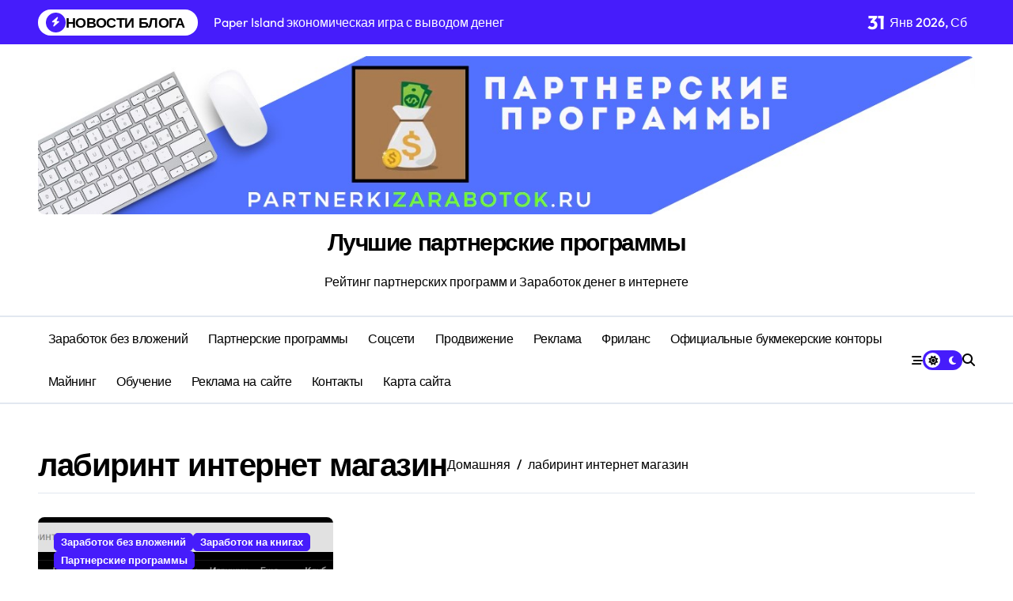

--- FILE ---
content_type: text/html; charset=UTF-8
request_url: https://partnerkizarabotok.ru/tag/labirint-internet-magazin/
body_size: 13222
content:
<!DOCTYPE html><html lang="ru-RU"><head><script data-no-optimize="1">var litespeed_docref=sessionStorage.getItem("litespeed_docref");litespeed_docref&&(Object.defineProperty(document,"referrer",{get:function(){return litespeed_docref}}),sessionStorage.removeItem("litespeed_docref"));</script> <meta charset="UTF-8"><meta name="viewport" content="width=device-width, initial-scale=1"><link rel="profile" href="http://gmpg.org/xfn/11"><meta name='robots' content='index, follow, max-image-preview:large, max-snippet:-1, max-video-preview:-1' /><title>Архивы лабиринт интернет магазин - Лучшие партнерские программы</title><link rel="canonical" href="https://partnerkizarabotok.ru/tag/labirint-internet-magazin/" /><meta property="og:locale" content="ru_RU" /><meta property="og:type" content="article" /><meta property="og:title" content="Архивы лабиринт интернет магазин - Лучшие партнерские программы" /><meta property="og:url" content="https://partnerkizarabotok.ru/tag/labirint-internet-magazin/" /><meta property="og:site_name" content="Лучшие партнерские программы" /><meta name="twitter:card" content="summary_large_image" /> <script type="application/ld+json" class="yoast-schema-graph">{"@context":"https://schema.org","@graph":[{"@type":"CollectionPage","@id":"https://partnerkizarabotok.ru/tag/labirint-internet-magazin/","url":"https://partnerkizarabotok.ru/tag/labirint-internet-magazin/","name":"Архивы лабиринт интернет магазин - Лучшие партнерские программы","isPartOf":{"@id":"https://partnerkizarabotok.ru/#website"},"primaryImageOfPage":{"@id":"https://partnerkizarabotok.ru/tag/labirint-internet-magazin/#primaryimage"},"image":{"@id":"https://partnerkizarabotok.ru/tag/labirint-internet-magazin/#primaryimage"},"thumbnailUrl":"https://partnerkizarabotok.ru/wp-content/uploads/2023/11/Labirint-knizhnyj-internet-magazin.jpg","breadcrumb":{"@id":"https://partnerkizarabotok.ru/tag/labirint-internet-magazin/#breadcrumb"},"inLanguage":"ru-RU"},{"@type":"ImageObject","inLanguage":"ru-RU","@id":"https://partnerkizarabotok.ru/tag/labirint-internet-magazin/#primaryimage","url":"https://partnerkizarabotok.ru/wp-content/uploads/2023/11/Labirint-knizhnyj-internet-magazin.jpg","contentUrl":"https://partnerkizarabotok.ru/wp-content/uploads/2023/11/Labirint-knizhnyj-internet-magazin.jpg","width":1488,"height":537,"caption":"Лабиринт книжный интернет магазин"},{"@type":"BreadcrumbList","@id":"https://partnerkizarabotok.ru/tag/labirint-internet-magazin/#breadcrumb","itemListElement":[{"@type":"ListItem","position":1,"name":"Главная страница","item":"https://partnerkizarabotok.ru/"},{"@type":"ListItem","position":2,"name":"лабиринт интернет магазин"}]},{"@type":"WebSite","@id":"https://partnerkizarabotok.ru/#website","url":"https://partnerkizarabotok.ru/","name":"Лучшие партнерские программы","description":"Рейтинг партнерских программ и Заработок денег в интернете","publisher":{"@id":"https://partnerkizarabotok.ru/#organization"},"potentialAction":[{"@type":"SearchAction","target":{"@type":"EntryPoint","urlTemplate":"https://partnerkizarabotok.ru/?s={search_term_string}"},"query-input":{"@type":"PropertyValueSpecification","valueRequired":true,"valueName":"search_term_string"}}],"inLanguage":"ru-RU"},{"@type":"Organization","@id":"https://partnerkizarabotok.ru/#organization","name":"Лучшие партнерские программы","url":"https://partnerkizarabotok.ru/","logo":{"@type":"ImageObject","inLanguage":"ru-RU","@id":"https://partnerkizarabotok.ru/#/schema/logo/image/","url":"https://partnerkizarabotok.ru/wp-content/uploads/2023/08/cropped-Luchshie-partnerskie-programmy-partnerkizarabotok.ru_.jpg","contentUrl":"https://partnerkizarabotok.ru/wp-content/uploads/2023/08/cropped-Luchshie-partnerskie-programmy-partnerkizarabotok.ru_.jpg","width":512,"height":512,"caption":"Лучшие партнерские программы"},"image":{"@id":"https://partnerkizarabotok.ru/#/schema/logo/image/"}}]}</script> <link rel="alternate" type="application/rss+xml" title="Лучшие партнерские программы &raquo; Лента" href="https://partnerkizarabotok.ru/feed/" /><link rel="alternate" type="application/rss+xml" title="Лучшие партнерские программы &raquo; Лента комментариев" href="https://partnerkizarabotok.ru/comments/feed/" /><link rel="alternate" type="application/rss+xml" title="Лучшие партнерские программы &raquo; Лента метки лабиринт интернет магазин" href="https://partnerkizarabotok.ru/tag/labirint-internet-magazin/feed/" /><style id='wp-img-auto-sizes-contain-inline-css' type='text/css'>img:is([sizes=auto i],[sizes^="auto," i]){contain-intrinsic-size:3000px 1500px}
/*# sourceURL=wp-img-auto-sizes-contain-inline-css */</style><link data-optimized="2" rel="stylesheet" href="https://partnerkizarabotok.ru/wp-content/litespeed/css/05a504354957730ae1948bc08dda3ccd.css?ver=b06a5" /><style id='classic-theme-styles-inline-css' type='text/css'>/*! This file is auto-generated */
.wp-block-button__link{color:#fff;background-color:#32373c;border-radius:9999px;box-shadow:none;text-decoration:none;padding:calc(.667em + 2px) calc(1.333em + 2px);font-size:1.125em}.wp-block-file__button{background:#32373c;color:#fff;text-decoration:none}
/*# sourceURL=/wp-includes/css/classic-themes.min.css */</style><style id='global-styles-inline-css' type='text/css'>:root{--wp--preset--aspect-ratio--square: 1;--wp--preset--aspect-ratio--4-3: 4/3;--wp--preset--aspect-ratio--3-4: 3/4;--wp--preset--aspect-ratio--3-2: 3/2;--wp--preset--aspect-ratio--2-3: 2/3;--wp--preset--aspect-ratio--16-9: 16/9;--wp--preset--aspect-ratio--9-16: 9/16;--wp--preset--color--black: #000000;--wp--preset--color--cyan-bluish-gray: #abb8c3;--wp--preset--color--white: #ffffff;--wp--preset--color--pale-pink: #f78da7;--wp--preset--color--vivid-red: #cf2e2e;--wp--preset--color--luminous-vivid-orange: #ff6900;--wp--preset--color--luminous-vivid-amber: #fcb900;--wp--preset--color--light-green-cyan: #7bdcb5;--wp--preset--color--vivid-green-cyan: #00d084;--wp--preset--color--pale-cyan-blue: #8ed1fc;--wp--preset--color--vivid-cyan-blue: #0693e3;--wp--preset--color--vivid-purple: #9b51e0;--wp--preset--gradient--vivid-cyan-blue-to-vivid-purple: linear-gradient(135deg,rgb(6,147,227) 0%,rgb(155,81,224) 100%);--wp--preset--gradient--light-green-cyan-to-vivid-green-cyan: linear-gradient(135deg,rgb(122,220,180) 0%,rgb(0,208,130) 100%);--wp--preset--gradient--luminous-vivid-amber-to-luminous-vivid-orange: linear-gradient(135deg,rgb(252,185,0) 0%,rgb(255,105,0) 100%);--wp--preset--gradient--luminous-vivid-orange-to-vivid-red: linear-gradient(135deg,rgb(255,105,0) 0%,rgb(207,46,46) 100%);--wp--preset--gradient--very-light-gray-to-cyan-bluish-gray: linear-gradient(135deg,rgb(238,238,238) 0%,rgb(169,184,195) 100%);--wp--preset--gradient--cool-to-warm-spectrum: linear-gradient(135deg,rgb(74,234,220) 0%,rgb(151,120,209) 20%,rgb(207,42,186) 40%,rgb(238,44,130) 60%,rgb(251,105,98) 80%,rgb(254,248,76) 100%);--wp--preset--gradient--blush-light-purple: linear-gradient(135deg,rgb(255,206,236) 0%,rgb(152,150,240) 100%);--wp--preset--gradient--blush-bordeaux: linear-gradient(135deg,rgb(254,205,165) 0%,rgb(254,45,45) 50%,rgb(107,0,62) 100%);--wp--preset--gradient--luminous-dusk: linear-gradient(135deg,rgb(255,203,112) 0%,rgb(199,81,192) 50%,rgb(65,88,208) 100%);--wp--preset--gradient--pale-ocean: linear-gradient(135deg,rgb(255,245,203) 0%,rgb(182,227,212) 50%,rgb(51,167,181) 100%);--wp--preset--gradient--electric-grass: linear-gradient(135deg,rgb(202,248,128) 0%,rgb(113,206,126) 100%);--wp--preset--gradient--midnight: linear-gradient(135deg,rgb(2,3,129) 0%,rgb(40,116,252) 100%);--wp--preset--font-size--small: 13px;--wp--preset--font-size--medium: 20px;--wp--preset--font-size--large: 36px;--wp--preset--font-size--x-large: 42px;--wp--preset--spacing--20: 0.44rem;--wp--preset--spacing--30: 0.67rem;--wp--preset--spacing--40: 1rem;--wp--preset--spacing--50: 1.5rem;--wp--preset--spacing--60: 2.25rem;--wp--preset--spacing--70: 3.38rem;--wp--preset--spacing--80: 5.06rem;--wp--preset--shadow--natural: 6px 6px 9px rgba(0, 0, 0, 0.2);--wp--preset--shadow--deep: 12px 12px 50px rgba(0, 0, 0, 0.4);--wp--preset--shadow--sharp: 6px 6px 0px rgba(0, 0, 0, 0.2);--wp--preset--shadow--outlined: 6px 6px 0px -3px rgb(255, 255, 255), 6px 6px rgb(0, 0, 0);--wp--preset--shadow--crisp: 6px 6px 0px rgb(0, 0, 0);}:root :where(.is-layout-flow) > :first-child{margin-block-start: 0;}:root :where(.is-layout-flow) > :last-child{margin-block-end: 0;}:root :where(.is-layout-flow) > *{margin-block-start: 24px;margin-block-end: 0;}:root :where(.is-layout-constrained) > :first-child{margin-block-start: 0;}:root :where(.is-layout-constrained) > :last-child{margin-block-end: 0;}:root :where(.is-layout-constrained) > *{margin-block-start: 24px;margin-block-end: 0;}:root :where(.is-layout-flex){gap: 24px;}:root :where(.is-layout-grid){gap: 24px;}body .is-layout-flex{display: flex;}.is-layout-flex{flex-wrap: wrap;align-items: center;}.is-layout-flex > :is(*, div){margin: 0;}body .is-layout-grid{display: grid;}.is-layout-grid > :is(*, div){margin: 0;}.has-black-color{color: var(--wp--preset--color--black) !important;}.has-cyan-bluish-gray-color{color: var(--wp--preset--color--cyan-bluish-gray) !important;}.has-white-color{color: var(--wp--preset--color--white) !important;}.has-pale-pink-color{color: var(--wp--preset--color--pale-pink) !important;}.has-vivid-red-color{color: var(--wp--preset--color--vivid-red) !important;}.has-luminous-vivid-orange-color{color: var(--wp--preset--color--luminous-vivid-orange) !important;}.has-luminous-vivid-amber-color{color: var(--wp--preset--color--luminous-vivid-amber) !important;}.has-light-green-cyan-color{color: var(--wp--preset--color--light-green-cyan) !important;}.has-vivid-green-cyan-color{color: var(--wp--preset--color--vivid-green-cyan) !important;}.has-pale-cyan-blue-color{color: var(--wp--preset--color--pale-cyan-blue) !important;}.has-vivid-cyan-blue-color{color: var(--wp--preset--color--vivid-cyan-blue) !important;}.has-vivid-purple-color{color: var(--wp--preset--color--vivid-purple) !important;}.has-black-background-color{background-color: var(--wp--preset--color--black) !important;}.has-cyan-bluish-gray-background-color{background-color: var(--wp--preset--color--cyan-bluish-gray) !important;}.has-white-background-color{background-color: var(--wp--preset--color--white) !important;}.has-pale-pink-background-color{background-color: var(--wp--preset--color--pale-pink) !important;}.has-vivid-red-background-color{background-color: var(--wp--preset--color--vivid-red) !important;}.has-luminous-vivid-orange-background-color{background-color: var(--wp--preset--color--luminous-vivid-orange) !important;}.has-luminous-vivid-amber-background-color{background-color: var(--wp--preset--color--luminous-vivid-amber) !important;}.has-light-green-cyan-background-color{background-color: var(--wp--preset--color--light-green-cyan) !important;}.has-vivid-green-cyan-background-color{background-color: var(--wp--preset--color--vivid-green-cyan) !important;}.has-pale-cyan-blue-background-color{background-color: var(--wp--preset--color--pale-cyan-blue) !important;}.has-vivid-cyan-blue-background-color{background-color: var(--wp--preset--color--vivid-cyan-blue) !important;}.has-vivid-purple-background-color{background-color: var(--wp--preset--color--vivid-purple) !important;}.has-black-border-color{border-color: var(--wp--preset--color--black) !important;}.has-cyan-bluish-gray-border-color{border-color: var(--wp--preset--color--cyan-bluish-gray) !important;}.has-white-border-color{border-color: var(--wp--preset--color--white) !important;}.has-pale-pink-border-color{border-color: var(--wp--preset--color--pale-pink) !important;}.has-vivid-red-border-color{border-color: var(--wp--preset--color--vivid-red) !important;}.has-luminous-vivid-orange-border-color{border-color: var(--wp--preset--color--luminous-vivid-orange) !important;}.has-luminous-vivid-amber-border-color{border-color: var(--wp--preset--color--luminous-vivid-amber) !important;}.has-light-green-cyan-border-color{border-color: var(--wp--preset--color--light-green-cyan) !important;}.has-vivid-green-cyan-border-color{border-color: var(--wp--preset--color--vivid-green-cyan) !important;}.has-pale-cyan-blue-border-color{border-color: var(--wp--preset--color--pale-cyan-blue) !important;}.has-vivid-cyan-blue-border-color{border-color: var(--wp--preset--color--vivid-cyan-blue) !important;}.has-vivid-purple-border-color{border-color: var(--wp--preset--color--vivid-purple) !important;}.has-vivid-cyan-blue-to-vivid-purple-gradient-background{background: var(--wp--preset--gradient--vivid-cyan-blue-to-vivid-purple) !important;}.has-light-green-cyan-to-vivid-green-cyan-gradient-background{background: var(--wp--preset--gradient--light-green-cyan-to-vivid-green-cyan) !important;}.has-luminous-vivid-amber-to-luminous-vivid-orange-gradient-background{background: var(--wp--preset--gradient--luminous-vivid-amber-to-luminous-vivid-orange) !important;}.has-luminous-vivid-orange-to-vivid-red-gradient-background{background: var(--wp--preset--gradient--luminous-vivid-orange-to-vivid-red) !important;}.has-very-light-gray-to-cyan-bluish-gray-gradient-background{background: var(--wp--preset--gradient--very-light-gray-to-cyan-bluish-gray) !important;}.has-cool-to-warm-spectrum-gradient-background{background: var(--wp--preset--gradient--cool-to-warm-spectrum) !important;}.has-blush-light-purple-gradient-background{background: var(--wp--preset--gradient--blush-light-purple) !important;}.has-blush-bordeaux-gradient-background{background: var(--wp--preset--gradient--blush-bordeaux) !important;}.has-luminous-dusk-gradient-background{background: var(--wp--preset--gradient--luminous-dusk) !important;}.has-pale-ocean-gradient-background{background: var(--wp--preset--gradient--pale-ocean) !important;}.has-electric-grass-gradient-background{background: var(--wp--preset--gradient--electric-grass) !important;}.has-midnight-gradient-background{background: var(--wp--preset--gradient--midnight) !important;}.has-small-font-size{font-size: var(--wp--preset--font-size--small) !important;}.has-medium-font-size{font-size: var(--wp--preset--font-size--medium) !important;}.has-large-font-size{font-size: var(--wp--preset--font-size--large) !important;}.has-x-large-font-size{font-size: var(--wp--preset--font-size--x-large) !important;}
:root :where(.wp-block-pullquote){font-size: 1.5em;line-height: 1.6;}
/*# sourceURL=global-styles-inline-css */</style><style id='newspaperup-style-inline-css' type='text/css'>.site-branding-text .site-title a { font-size: 30px;} @media (max-width:575px) {.site-branding-text .site-title a { font-size: 16px;} } .multi-post-widget .bs-blog-post.three.bsm .title { font-size: 15px !important;} 
/*# sourceURL=newspaperup-style-inline-css */</style> <script id="wp-yandex-metrika_YmEc-js-after" type="litespeed/javascript">window.tmpwpym={datalayername:'dataLayer',counters:JSON.parse('[{"number":"94476296","webvisor":"1"}]'),targets:JSON.parse('[]')}</script> <script type="litespeed/javascript" data-src="https://partnerkizarabotok.ru/wp-includes/js/jquery/jquery.min.js" id="jquery-core-js"></script> <link rel="https://api.w.org/" href="https://partnerkizarabotok.ru/wp-json/" /><link rel="alternate" title="JSON" type="application/json" href="https://partnerkizarabotok.ru/wp-json/wp/v2/tags/564" /><link rel="EditURI" type="application/rsd+xml" title="RSD" href="https://partnerkizarabotok.ru/xmlrpc.php?rsd" /><meta name="generator" content="WordPress 6.9" /><meta name="verification" content="f612c7d25f5690ad41496fcfdbf8d1" /><style>.bs-blog-post p:nth-of-type(1)::first-letter {
                display: none;
            }</style><meta name="generator" content="Elementor 3.33.6; features: additional_custom_breakpoints; settings: css_print_method-external, google_font-enabled, font_display-swap"><style>.e-con.e-parent:nth-of-type(n+4):not(.e-lazyloaded):not(.e-no-lazyload),
				.e-con.e-parent:nth-of-type(n+4):not(.e-lazyloaded):not(.e-no-lazyload) * {
					background-image: none !important;
				}
				@media screen and (max-height: 1024px) {
					.e-con.e-parent:nth-of-type(n+3):not(.e-lazyloaded):not(.e-no-lazyload),
					.e-con.e-parent:nth-of-type(n+3):not(.e-lazyloaded):not(.e-no-lazyload) * {
						background-image: none !important;
					}
				}
				@media screen and (max-height: 640px) {
					.e-con.e-parent:nth-of-type(n+2):not(.e-lazyloaded):not(.e-no-lazyload),
					.e-con.e-parent:nth-of-type(n+2):not(.e-lazyloaded):not(.e-no-lazyload) * {
						background-image: none !important;
					}
				}</style><style type="text/css"></style> <script type="litespeed/javascript">(function(m,e,t,r,i,k,a){m[i]=m[i]||function(){(m[i].a=m[i].a||[]).push(arguments)};m[i].l=1*new Date();k=e.createElement(t),a=e.getElementsByTagName(t)[0],k.async=1,k.src=r,a.parentNode.insertBefore(k,a)})(window,document,"script","https://mc.yandex.ru/metrika/tag.js","ym");ym("94476296","init",{clickmap:!0,trackLinks:!0,accurateTrackBounce:!0,webvisor:!0,ecommerce:"dataLayer",params:{__ym:{"ymCmsPlugin":{"cms":"wordpress","cmsVersion":"6.9","pluginVersion":"1.2.2","ymCmsRip":"1547235468"}}}})</script> <link rel="icon" href="https://partnerkizarabotok.ru/wp-content/uploads/2024/03/cropped-Partnerkizarabotok-logotip-bloga-32x32.jpg" sizes="32x32" /><link rel="icon" href="https://partnerkizarabotok.ru/wp-content/uploads/2024/03/cropped-Partnerkizarabotok-logotip-bloga-192x192.jpg" sizes="192x192" /><link rel="apple-touch-icon" href="https://partnerkizarabotok.ru/wp-content/uploads/2024/03/cropped-Partnerkizarabotok-logotip-bloga-180x180.jpg" /><meta name="msapplication-TileImage" content="https://partnerkizarabotok.ru/wp-content/uploads/2024/03/cropped-Partnerkizarabotok-logotip-bloga-270x270.jpg" /></head><body class="archive tag tag-labirint-internet-magazin tag-564 wp-custom-logo wp-embed-responsive wp-theme-newspaperup wide hfeed  ta-hide-date-author-in-list defaultcolor elementor-default elementor-kit-14" ><div id="page" class="site">
<a class="skip-link screen-reader-text" href="#content">
Перейти к содержанию    </a><div class="wrapper" id="custom-background-css"><header class="bs-default"><div class="clearfix"></div><div class="bs-head-detail d-none d-lg-flex"><div class="container"><div class="row align-items-center"><div class="col-md-7 col-xs-12"><div class="bs-latest-news"><div class="bn_title"><h5 class="title"><i class="fas fa-bolt"></i><span>НОВОСТИ БЛОГА</span></h5></div><div class="bs-latest-news-slider swipe bs swiper-container"><div class="swiper-wrapper"><div class="swiper-slide">
<a href="https://partnerkizarabotok.ru/paper-island/">
<span>Paper Island экономическая игра с выводом денег</span>
</a></div><div class="swiper-slide">
<a href="https://partnerkizarabotok.ru/robogame/">
<span>Robogame игра с выводом денег</span>
</a></div><div class="swiper-slide">
<a href="https://partnerkizarabotok.ru/gemly/">
<span>Gemly онлайн игра с выводом денег</span>
</a></div><div class="swiper-slide">
<a href="https://partnerkizarabotok.ru/marsopolis/">
<span>Marsopolis игра с выводом реальных денег</span>
</a></div><div class="swiper-slide">
<a href="https://partnerkizarabotok.ru/fairy-wings/">
<span>Fairy Wings экономическая игра с выводом денег</span>
</a></div><div class="swiper-slide">
<a href="https://partnerkizarabotok.ru/ipweb/">
<span>IpWeb комплексное продвижение сайта</span>
</a></div></div></div></div></div><div class="col-md-5 col-xs-12"><div class="tobbar-right d-flex align-center justify-end"><div class="top-date ms-1">
<span class="day">
31                </span>
Янв 2026, Сб</div></div></div></div></div></div><div class="bs-header-main"><div class="inner responsive"><div class="container"><div class="row align-center"><div class="col-md-12 text-center"><div class="logo"><div class="site-logo">
<a href="https://partnerkizarabotok.ru/" class="navbar-brand" rel="home"><img data-lazyloaded="1" src="[data-uri]" fetchpriority="high" width="1353" height="229" data-src="https://partnerkizarabotok.ru/wp-content/uploads/2024/03/Zarabotok-na-partnerskih-programmah-2.jpg" class="custom-logo" alt="Заработок на партнерских программах" decoding="async" data-srcset="https://partnerkizarabotok.ru/wp-content/uploads/2024/03/Zarabotok-na-partnerskih-programmah-2.jpg 1353w, https://partnerkizarabotok.ru/wp-content/uploads/2024/03/Zarabotok-na-partnerskih-programmah-2-300x51.jpg 300w, https://partnerkizarabotok.ru/wp-content/uploads/2024/03/Zarabotok-na-partnerskih-programmah-2-1024x173.jpg 1024w, https://partnerkizarabotok.ru/wp-content/uploads/2024/03/Zarabotok-na-partnerskih-programmah-2-768x130.jpg 768w" data-sizes="(max-width: 1353px) 100vw, 1353px" /></a></div><div class="site-branding-text"><p class="site-title"> <a href="https://partnerkizarabotok.ru/" rel="home">Лучшие партнерские программы</a></p><p class="site-description">Рейтинг партнерских программ и Заработок денег в интернете</p></div></div></div><div class="col-md-12 center"></div></div></div></div></div><div class="bs-menu-full sticky-header"><div class="container"><div class="main-nav d-flex align-center"><div class="navbar-wp">
<button class="menu-btn">
<span class="icon-bar"></span>
<span class="icon-bar"></span>
<span class="icon-bar"></span>
</button><nav id="main-nav" class="nav-wp justify-start"><ul id="menu-menju-sajta" class="sm sm-clean"><li id="menu-item-212" class="menu-item menu-item-type-taxonomy menu-item-object-category menu-item-has-children menu-item-212 dropdown"><a class="nav-link" title="Заработок без вложений" href="https://partnerkizarabotok.ru/zarabotok-bez-vlozhenij/" data-toggle="dropdown" class="dropdown-toggle">Заработок без вложений </a><ul role="menu" class=" dropdown-menu"><li id="menu-item-223" class="menu-item menu-item-type-taxonomy menu-item-object-category menu-item-223"><a class="dropdown-item" title="Заработок на кликах" href="https://partnerkizarabotok.ru/zarabotok-na-klikah/">Заработок на кликах</a></li><li id="menu-item-221" class="menu-item menu-item-type-taxonomy menu-item-object-category menu-item-221"><a class="dropdown-item" title="Заработок на Youtube" href="https://partnerkizarabotok.ru/zarabotok-na-youtube/">Заработок на Youtube</a></li><li id="menu-item-219" class="menu-item menu-item-type-taxonomy menu-item-object-category menu-item-219"><a class="dropdown-item" title="Заработок на офферах" href="https://partnerkizarabotok.ru/zarabotok-na-offerah/">Заработок на офферах</a></li><li id="menu-item-912" class="menu-item menu-item-type-taxonomy menu-item-object-category menu-item-912"><a class="dropdown-item" title="Заработок на играх" href="https://partnerkizarabotok.ru/zarabotok-na-igrah/">Заработок на играх</a></li><li id="menu-item-218" class="menu-item menu-item-type-taxonomy menu-item-object-category menu-item-218"><a class="dropdown-item" title="Заработок на соцсетях" href="https://partnerkizarabotok.ru/zarabotok-na-socsetyah/">Заработок на соцсетях</a></li><li id="menu-item-217" class="menu-item menu-item-type-taxonomy menu-item-object-category menu-item-217"><a class="dropdown-item" title="Заработок на сайте" href="https://partnerkizarabotok.ru/zarabotok-na-sajte/">Заработок на сайте</a></li><li id="menu-item-673" class="menu-item menu-item-type-taxonomy menu-item-object-category menu-item-673"><a class="dropdown-item" title="Заработок на книгах" href="https://partnerkizarabotok.ru/zarabotok-na-knigah/">Заработок на книгах</a></li><li id="menu-item-828" class="menu-item menu-item-type-taxonomy menu-item-object-category menu-item-828"><a class="dropdown-item" title="Заработок на пк" href="https://partnerkizarabotok.ru/zarabotok-na-pk/">Заработок на пк</a></li><li id="menu-item-910" class="menu-item menu-item-type-taxonomy menu-item-object-category menu-item-910"><a class="dropdown-item" title="Заработок на хостинге" href="https://partnerkizarabotok.ru/zarabotok-na-hostinge/">Заработок на хостинге</a></li><li id="menu-item-986" class="menu-item menu-item-type-taxonomy menu-item-object-category menu-item-986"><a class="dropdown-item" title="Заработок на электронном кошельке" href="https://partnerkizarabotok.ru/zarabotok-na-elektronnom-koshelke/">Заработок на электронном кошельке</a></li><li id="menu-item-848" class="menu-item menu-item-type-taxonomy menu-item-object-category menu-item-848"><a class="dropdown-item" title="Заработок на wordpress" href="https://partnerkizarabotok.ru/zarabotok-na-wordpress/">Заработок на wordpress</a></li></ul></li><li id="menu-item-213" class="menu-item menu-item-type-taxonomy menu-item-object-category menu-item-has-children menu-item-213 dropdown"><a class="nav-link" title="Партнерские программы" href="https://partnerkizarabotok.ru/partnerskie-programmy/" data-toggle="dropdown" class="dropdown-toggle">Партнерские программы </a><ul role="menu" class=" dropdown-menu"><li id="menu-item-222" class="menu-item menu-item-type-taxonomy menu-item-object-category menu-item-222"><a class="dropdown-item" title="CPA партнерки" href="https://partnerkizarabotok.ru/cpa-partnerki/">CPA партнерки</a></li></ul></li><li id="menu-item-214" class="menu-item menu-item-type-taxonomy menu-item-object-category menu-item-214"><a class="nav-link" title="Соцсети" href="https://partnerkizarabotok.ru/socseti/">Соцсети</a></li><li id="menu-item-215" class="menu-item menu-item-type-taxonomy menu-item-object-category menu-item-215"><a class="nav-link" title="Продвижение" href="https://partnerkizarabotok.ru/prodvizhenie/">Продвижение</a></li><li id="menu-item-216" class="menu-item menu-item-type-taxonomy menu-item-object-category menu-item-216"><a class="nav-link" title="Реклама" href="https://partnerkizarabotok.ru/reklama/">Реклама</a></li><li id="menu-item-220" class="menu-item menu-item-type-taxonomy menu-item-object-category menu-item-220"><a class="nav-link" title="Фриланс" href="https://partnerkizarabotok.ru/frilans/">Фриланс</a></li><li id="menu-item-460" class="menu-item menu-item-type-taxonomy menu-item-object-category menu-item-460"><a class="nav-link" title="Официальные букмекерские конторы" href="https://partnerkizarabotok.ru/oficialnye-bukmekerskie-kontory/">Официальные букмекерские конторы</a></li><li id="menu-item-888" class="menu-item menu-item-type-taxonomy menu-item-object-category menu-item-888"><a class="nav-link" title="Майнинг" href="https://partnerkizarabotok.ru/majning/">Майнинг</a></li><li id="menu-item-674" class="menu-item menu-item-type-taxonomy menu-item-object-category menu-item-674"><a class="nav-link" title="Обучение" href="https://partnerkizarabotok.ru/obuchenie/">Обучение</a></li><li id="menu-item-792" class="menu-item menu-item-type-post_type menu-item-object-post menu-item-792"><a class="nav-link" title="Реклама на сайте" href="https://partnerkizarabotok.ru/reklama-na-sajte/">Реклама на сайте</a></li><li id="menu-item-211" class="menu-item menu-item-type-post_type menu-item-object-post menu-item-211"><a class="nav-link" title="Контакты" href="https://partnerkizarabotok.ru/kontakty/">Контакты</a></li><li id="menu-item-579" class="menu-item menu-item-type-post_type menu-item-object-page menu-item-579"><a class="nav-link" title="Карта сайта" href="https://partnerkizarabotok.ru/karta-sajta/">Карта сайта</a></li></ul></nav></div><div class="right-nav"><div class="hedaer-offcanvas d-none d-lg-block">
<button class="offcanvas-trigger" bs-data-clickable-end="true">
<i class="fa-solid fa-bars-staggered"></i>
</button></div>
<label class="switch d-none d-lg-inline-block" for="switch">
<input type="checkbox" name="theme" id="switch" class="defaultcolor" data-skin-mode="defaultcolor">
<span class="slider"></span>
</label>
<a class="msearch element" href="#" bs-search-clickable="true">
<i class="fa-solid fa-magnifying-glass"></i>
</a></div></div></div></div></header><main id="content" class="archive-class content"><div class="container" ><div class="bs-card-box page-entry-title"><div class="page-entry-title-box"><h1 class="entry-title title mb-0">лабиринт интернет магазин</h1></div><div class="bs-breadcrumb-section"><div class="overlay"><div class="row"><nav aria-label="breadcrumb"><ol class="breadcrumb"><div role="navigation" aria-label="Цепочки навигации" class="breadcrumb-trail breadcrumbs" itemprop="breadcrumb"><ul class="breadcrumb trail-items" itemscope itemtype="http://schema.org/BreadcrumbList"><meta name="numberOfItems" content="2" /><meta name="itemListOrder" content="Ascending" /><li itemprop="itemListElement breadcrumb-item" itemscope itemtype="http://schema.org/ListItem" class="trail-item breadcrumb-item  trail-begin"><a href="https://partnerkizarabotok.ru/" rel="home" itemprop="item"><span itemprop="name">Домашняя</span></a><meta itemprop="position" content="1" /></li><li itemprop="itemListElement breadcrumb-item" itemscope itemtype="http://schema.org/ListItem" class="trail-item breadcrumb-item  trail-end"><span itemprop="name"><span itemprop="name">лабиринт интернет магазин</span></span><meta itemprop="position" content="2" /></li></ul></div></ol></nav></div></div></div></div><div class="row"><div class="col-lg-12"><div id="grid" class="d-grid column3"><div id="post-664" class=" post-664 post type-post status-publish format-standard has-post-thumbnail hentry category-zarabotok-bez-vlozhenij category-zarabotok-na-knigah category-partnerskie-programmy tag-labirint-2 tag-labirint-ru tag-zarabotok-bez-vlozhenij tag-zarabotok-bez-vlozhenij-2023 tag-zarabotok-na-knigah tag-labirint tag-labirint-internet-magazin tag-labirint-knizhnyj-magazin tag-labirint-obzor tag-labirint-onlajn-magazin"><div class="bs-blog-post grid-card"><div class="bs-blog-thumb lg back-img" style="background-image: url('https://partnerkizarabotok.ru/wp-content/uploads/2023/11/Labirint-knizhnyj-internet-magazin.jpg');">
<a href="https://partnerkizarabotok.ru/labirint/" class="link-div"></a><div class="bs-blog-category one">
<a href="https://partnerkizarabotok.ru/zarabotok-bez-vlozhenij/" style="" id="category_16_color" >
Заработок без вложений                        </a>
<a href="https://partnerkizarabotok.ru/zarabotok-na-knigah/" style="" id="category_554_color" >
Заработок на книгах                        </a>
<a href="https://partnerkizarabotok.ru/partnerskie-programmy/" style="" id="category_65_color" >
Партнерские программы                        </a></div></div><article class="small col"><div class="title-wrap"><h4 class="entry-title title"><a href="https://partnerkizarabotok.ru/labirint/">Лабиринт книжный интернет магазин</a></h4><div class="btn-wrap">
<a href="https://partnerkizarabotok.ru/labirint/"><i class="fas fa-arrow-right"></i></a></div></div><div class="bs-blog-meta">
<span class="bs-author">
<a class="auth" href="https://partnerkizarabotok.ru/author/admin/">
<img data-lazyloaded="1" src="[data-uri]" alt='' data-src='https://partnerkizarabotok.ru/wp-content/litespeed/avatar/0bbc21ee6ba4a7caa9239b900d8af721.jpg?ver=1769801965' data-srcset='https://partnerkizarabotok.ru/wp-content/litespeed/avatar/ad9b4cd05efc8980b4c7015f97a80bdd.jpg?ver=1769801964 2x' class='avatar avatar-150 photo' height='150' width='150' decoding='async'/>admin            </a>
</span>
<span class="bs-blog-date">
<a href="https://partnerkizarabotok.ru/2023/11/"><time datetime="">Ноя 25, 2023</time></a>
</span></div><p>Книжный интернет-магазин «Лабиринт» — магазин книг, канцелярских товаров, фильмов, музыки, софта, игрушек. «Лабиринт» организован в рамках книготоргового и...</p></article></div></div></div><div class="newspaperup-pagination d-flex-center mt-5 mb-4 mb-lg-0"></div></div></div></div></main><footer class="footer one "
><div class="overlay" style="background-color: ;"><div class="bs-footer-bottom-area"><div class="container"><div class="row align-center"><div class="col-lg-6 col-md-6"><div class="footer-logo text-xs">
<a href="https://partnerkizarabotok.ru/" class="navbar-brand" rel="home"><img data-lazyloaded="1" src="[data-uri]" width="1353" height="229" data-src="https://partnerkizarabotok.ru/wp-content/uploads/2024/03/Zarabotok-na-partnerskih-programmah-2.jpg" class="custom-logo" alt="Заработок на партнерских программах" decoding="async" data-srcset="https://partnerkizarabotok.ru/wp-content/uploads/2024/03/Zarabotok-na-partnerskih-programmah-2.jpg 1353w, https://partnerkizarabotok.ru/wp-content/uploads/2024/03/Zarabotok-na-partnerskih-programmah-2-300x51.jpg 300w, https://partnerkizarabotok.ru/wp-content/uploads/2024/03/Zarabotok-na-partnerskih-programmah-2-1024x173.jpg 1024w, https://partnerkizarabotok.ru/wp-content/uploads/2024/03/Zarabotok-na-partnerskih-programmah-2-768x130.jpg 768w" data-sizes="(max-width: 1353px) 100vw, 1353px" /></a><div class="site-branding-text"><p class="site-title-footer"> <a href="https://partnerkizarabotok.ru/" rel="home">Лучшие партнерские программы</a></p><p class="site-description-footer">Рейтинг партнерских программ и Заработок денег в интернете</p></div></div></div><div class="col-lg-6 col-md-6"></div></div></div></div><div class="bs-footer-copyright"><div class="container"><div class="row"><div class="col-lg-12 text-center"><p class="mb-0">
Авторские права &copy; Все права защищены                                            <span class="sep"> | </span>
<a href="#" target="_blank">Newspaperup</a> от <a href="https://themeansar.com" target="_blank">Themeansar</a>.</p></div></div></div></div></div></footer></div><div class="newspaperup_stt">
<a href="#" class="bs_upscr">
<i class="fa-solid fa-arrow-up"></i>
</a></div><aside class="bs-offcanvas end" bs-data-targeted="true"><div class="bs-offcanvas-close">
<a href="#" class="bs-offcanvas-btn-close" bs-data-removable="true">
<span></span>
<span></span>
</a></div><div class="bs-offcanvas-inner"><div class="bs-widget post"><div class="post-inner bs-sidebar "><div id="categories-4" class="bs-widget widget_categories"><div class="bs-widget-title one"><h2 class="title"><span><i class="fas fa-arrow-right"></i></span>Рубрики</h2><div class="border-line"></div></div><ul><li class="cat-item cat-item-113"><a href="https://partnerkizarabotok.ru/cpa-partnerki/">CPA партнерки</a></li><li class="cat-item cat-item-245"><a href="https://partnerkizarabotok.ru/debetovye-karty/">Дебетовые карты</a></li><li class="cat-item cat-item-357"><a href="https://partnerkizarabotok.ru/dengi/">Деньги</a></li><li class="cat-item cat-item-16"><a href="https://partnerkizarabotok.ru/zarabotok-bez-vlozhenij/">Заработок без вложений</a></li><li class="cat-item cat-item-659"><a href="https://partnerkizarabotok.ru/zarabotok-na-wordpress/">Заработок на wordpress</a></li><li class="cat-item cat-item-90"><a href="https://partnerkizarabotok.ru/zarabotok-na-youtube/">Заработок на Youtube</a></li><li class="cat-item cat-item-719"><a href="https://partnerkizarabotok.ru/zarabotok-na-igrah/">Заработок на играх</a></li><li class="cat-item cat-item-129"><a href="https://partnerkizarabotok.ru/zarabotok-na-klikah/">Заработок на кликах</a></li><li class="cat-item cat-item-554"><a href="https://partnerkizarabotok.ru/zarabotok-na-knigah/">Заработок на книгах</a></li><li class="cat-item cat-item-143"><a href="https://partnerkizarabotok.ru/zarabotok-na-offerah/">Заработок на офферах</a></li><li class="cat-item cat-item-76"><a href="https://partnerkizarabotok.ru/zarabotok-na-sajte/">Заработок на сайте</a></li><li class="cat-item cat-item-128"><a href="https://partnerkizarabotok.ru/zarabotok-na-socsetyah/">Заработок на соцсетях</a></li><li class="cat-item cat-item-707"><a href="https://partnerkizarabotok.ru/zarabotok-na-hostinge/">Заработок на хостинге</a></li><li class="cat-item cat-item-366"><a href="https://partnerkizarabotok.ru/ipoteka/">Ипотека</a></li><li class="cat-item cat-item-244"><a href="https://partnerkizarabotok.ru/karty/">Карты</a></li><li class="cat-item cat-item-189"><a href="https://partnerkizarabotok.ru/reklama/kontakty/">Контакты</a></li><li class="cat-item cat-item-375"><a href="https://partnerkizarabotok.ru/kredit/">Кредит</a></li><li class="cat-item cat-item-246"><a href="https://partnerkizarabotok.ru/kreditnye-karty/">Кредитные карты</a></li><li class="cat-item cat-item-533"><a href="https://partnerkizarabotok.ru/obuchenie/">Обучение</a></li><li class="cat-item cat-item-544"><a href="https://partnerkizarabotok.ru/onlajn-shkola/">Онлайн школа</a></li><li class="cat-item cat-item-386"><a href="https://partnerkizarabotok.ru/oficialnye-bukmekerskie-kontory/">Официальные букмекерские конторы</a></li><li class="cat-item cat-item-65"><a href="https://partnerkizarabotok.ru/partnerskie-programmy/">Партнерские программы</a></li><li class="cat-item cat-item-497"><a href="https://partnerkizarabotok.ru/poleznyj-soft/">Полезный софт</a></li><li class="cat-item cat-item-18"><a href="https://partnerkizarabotok.ru/prodvizhenie/">Продвижение</a></li><li class="cat-item cat-item-77"><a href="https://partnerkizarabotok.ru/reklama/">Реклама</a></li><li class="cat-item cat-item-17"><a href="https://partnerkizarabotok.ru/socseti/">Соцсети</a></li><li class="cat-item cat-item-15"><a href="https://partnerkizarabotok.ru/frilans/">Фриланс</a></li></ul></div><div id="post_views_counter_list_widget-3" class="bs-widget widget_post_views_counter_list_widget"><div class="bs-widget-title one"><h2 class="title"><span><i class="fas fa-arrow-right"></i></span>Самые популярные записи</h2><div class="border-line"></div></div><ul><li><a class="post-title" href="https://partnerkizarabotok.ru/sravni/">Сравни сервис для подбора и сравнения вкладов, кредитов и полисов</a> <span class="count">(3&nbsp;427)</span></li><li><a class="post-title" href="https://partnerkizarabotok.ru/textsale/">Textsale инновационная платформа, предназначенная для продажи и покупки уникальных текстов.</a> <span class="count">(3&nbsp;123)</span></li><li><a class="post-title" href="https://partnerkizarabotok.ru/bukvoed/">Буквоед крупнейший книжный интернет магазин</a> <span class="count">(2&nbsp;995)</span></li><li><a class="post-title" href="https://partnerkizarabotok.ru/winline/">Winline официальная российская букмекерская компания с высокой степенью надежности</a> <span class="count">(2&nbsp;933)</span></li><li><a class="post-title" href="https://partnerkizarabotok.ru/paper-island/">Paper Island экономическая игра с выводом денег</a> <span class="count">(2&nbsp;592)</span></li></ul></div></div></div></div></aside><div class="search-popup" bs-search-targeted="true"><div class="search-popup-content"><div class="search-popup-close">
<button type="button" class="btn-close" bs-dismiss-search="true"><i class="fa-solid fa-xmark"></i></button></div><div class="search-inner"><form role="search" method="get" class="search-form" action="https://partnerkizarabotok.ru/">
<label>
<span class="screen-reader-text">Найти:</span>
<input type="search" class="search-field" placeholder="Поиск&hellip;" value="" name="s" />
</label>
<input type="submit" class="search-submit" value="Поиск" /></form></div></div></div>
<noscript><div>
<img src="https://mc.yandex.ru/watch/94476296" style="position:absolute; left:-9999px;" alt=""/></div>
</noscript> <script type="speculationrules">{"prefetch":[{"source":"document","where":{"and":[{"href_matches":"/*"},{"not":{"href_matches":["/wp-*.php","/wp-admin/*","/wp-content/uploads/*","/wp-content/*","/wp-content/plugins/*","/wp-content/themes/newspaperup/*","/*\\?(.+)"]}},{"not":{"selector_matches":"a[rel~=\"nofollow\"]"}},{"not":{"selector_matches":".no-prefetch, .no-prefetch a"}}]},"eagerness":"conservative"}]}</script> <div class="bs-overlay-section" bs-remove-overlay="true"></div><style type="text/css">:root {
      --wrap-color: #fff;
    }
  /* Top Bar Color*/
  .bs-head-detail, .bs-latest-news .bn_title .title i {
    background: ;
  }
  .bs-head-detail, .bs-latest-news .bs-latest-news-slider a{
    color: ;
  }
  /*==================== Site title and tagline ====================*/
  .site-title a, .site-description{
    color: 000;
  }
  body.dark .site-title a, body.dark .site-description{
    color: #fff;
  }
  /*=================== Blog Post Color ===================*/
  .site-branding-text .site-title a:hover{
    color:  !important;
  }
  body.dark .site-branding-text .site-title a:hover{
    color:  !important;
  }
  /* Footer Color*/
  footer .bs-footer-copyright {
    background: ;
  }
  footer .bs-widget p, footer .site-title a, footer .site-title a:hover , footer .site-description, footer .site-description:hover, footer .bs-widget h6, footer .mg_contact_widget .bs-widget h6 {
    color: ;
  }
  footer .bs-footer-copyright p, footer .bs-footer-copyright a {
    color: ;
  }
  @media (min-width: 992px) {
      
      .archive-class .sidebar-right, .archive-class .sidebar-left , .index-class .sidebar-right, .index-class .sidebar-left{
        flex: 100;
        max-width:% !important;
      }
      .archive-class .content-right , .index-class .content-right {
        max-width: calc((100% - %)) !important;
      }
    }</style> <script type="litespeed/javascript">const lazyloadRunObserver=()=>{const lazyloadBackgrounds=document.querySelectorAll(`.e-con.e-parent:not(.e-lazyloaded)`);const lazyloadBackgroundObserver=new IntersectionObserver((entries)=>{entries.forEach((entry)=>{if(entry.isIntersecting){let lazyloadBackground=entry.target;if(lazyloadBackground){lazyloadBackground.classList.add('e-lazyloaded')}
lazyloadBackgroundObserver.unobserve(entry.target)}})},{rootMargin:'200px 0px 200px 0px'});lazyloadBackgrounds.forEach((lazyloadBackground)=>{lazyloadBackgroundObserver.observe(lazyloadBackground)})};const events=['DOMContentLiteSpeedLoaded','elementor/lazyload/observe',];events.forEach((event)=>{document.addEventListener(event,lazyloadRunObserver)})</script> <script type="litespeed/javascript">/(trident|msie)/i.test(navigator.userAgent)&&document.getElementById&&window.addEventListener&&window.addEventListener("hashchange",function(){var t,e=location.hash.substring(1);/^[A-z0-9_-]+$/.test(e)&&(t=document.getElementById(e))&&(/^(?:a|select|input|button|textarea)$/i.test(t.tagName)||(t.tabIndex=-1),t.focus())},!1)</script> <script data-no-optimize="1">window.lazyLoadOptions=Object.assign({},{threshold:300},window.lazyLoadOptions||{});!function(t,e){"object"==typeof exports&&"undefined"!=typeof module?module.exports=e():"function"==typeof define&&define.amd?define(e):(t="undefined"!=typeof globalThis?globalThis:t||self).LazyLoad=e()}(this,function(){"use strict";function e(){return(e=Object.assign||function(t){for(var e=1;e<arguments.length;e++){var n,a=arguments[e];for(n in a)Object.prototype.hasOwnProperty.call(a,n)&&(t[n]=a[n])}return t}).apply(this,arguments)}function o(t){return e({},at,t)}function l(t,e){return t.getAttribute(gt+e)}function c(t){return l(t,vt)}function s(t,e){return function(t,e,n){e=gt+e;null!==n?t.setAttribute(e,n):t.removeAttribute(e)}(t,vt,e)}function i(t){return s(t,null),0}function r(t){return null===c(t)}function u(t){return c(t)===_t}function d(t,e,n,a){t&&(void 0===a?void 0===n?t(e):t(e,n):t(e,n,a))}function f(t,e){et?t.classList.add(e):t.className+=(t.className?" ":"")+e}function _(t,e){et?t.classList.remove(e):t.className=t.className.replace(new RegExp("(^|\\s+)"+e+"(\\s+|$)")," ").replace(/^\s+/,"").replace(/\s+$/,"")}function g(t){return t.llTempImage}function v(t,e){!e||(e=e._observer)&&e.unobserve(t)}function b(t,e){t&&(t.loadingCount+=e)}function p(t,e){t&&(t.toLoadCount=e)}function n(t){for(var e,n=[],a=0;e=t.children[a];a+=1)"SOURCE"===e.tagName&&n.push(e);return n}function h(t,e){(t=t.parentNode)&&"PICTURE"===t.tagName&&n(t).forEach(e)}function a(t,e){n(t).forEach(e)}function m(t){return!!t[lt]}function E(t){return t[lt]}function I(t){return delete t[lt]}function y(e,t){var n;m(e)||(n={},t.forEach(function(t){n[t]=e.getAttribute(t)}),e[lt]=n)}function L(a,t){var o;m(a)&&(o=E(a),t.forEach(function(t){var e,n;e=a,(t=o[n=t])?e.setAttribute(n,t):e.removeAttribute(n)}))}function k(t,e,n){f(t,e.class_loading),s(t,st),n&&(b(n,1),d(e.callback_loading,t,n))}function A(t,e,n){n&&t.setAttribute(e,n)}function O(t,e){A(t,rt,l(t,e.data_sizes)),A(t,it,l(t,e.data_srcset)),A(t,ot,l(t,e.data_src))}function w(t,e,n){var a=l(t,e.data_bg_multi),o=l(t,e.data_bg_multi_hidpi);(a=nt&&o?o:a)&&(t.style.backgroundImage=a,n=n,f(t=t,(e=e).class_applied),s(t,dt),n&&(e.unobserve_completed&&v(t,e),d(e.callback_applied,t,n)))}function x(t,e){!e||0<e.loadingCount||0<e.toLoadCount||d(t.callback_finish,e)}function M(t,e,n){t.addEventListener(e,n),t.llEvLisnrs[e]=n}function N(t){return!!t.llEvLisnrs}function z(t){if(N(t)){var e,n,a=t.llEvLisnrs;for(e in a){var o=a[e];n=e,o=o,t.removeEventListener(n,o)}delete t.llEvLisnrs}}function C(t,e,n){var a;delete t.llTempImage,b(n,-1),(a=n)&&--a.toLoadCount,_(t,e.class_loading),e.unobserve_completed&&v(t,n)}function R(i,r,c){var l=g(i)||i;N(l)||function(t,e,n){N(t)||(t.llEvLisnrs={});var a="VIDEO"===t.tagName?"loadeddata":"load";M(t,a,e),M(t,"error",n)}(l,function(t){var e,n,a,o;n=r,a=c,o=u(e=i),C(e,n,a),f(e,n.class_loaded),s(e,ut),d(n.callback_loaded,e,a),o||x(n,a),z(l)},function(t){var e,n,a,o;n=r,a=c,o=u(e=i),C(e,n,a),f(e,n.class_error),s(e,ft),d(n.callback_error,e,a),o||x(n,a),z(l)})}function T(t,e,n){var a,o,i,r,c;t.llTempImage=document.createElement("IMG"),R(t,e,n),m(c=t)||(c[lt]={backgroundImage:c.style.backgroundImage}),i=n,r=l(a=t,(o=e).data_bg),c=l(a,o.data_bg_hidpi),(r=nt&&c?c:r)&&(a.style.backgroundImage='url("'.concat(r,'")'),g(a).setAttribute(ot,r),k(a,o,i)),w(t,e,n)}function G(t,e,n){var a;R(t,e,n),a=e,e=n,(t=Et[(n=t).tagName])&&(t(n,a),k(n,a,e))}function D(t,e,n){var a;a=t,(-1<It.indexOf(a.tagName)?G:T)(t,e,n)}function S(t,e,n){var a;t.setAttribute("loading","lazy"),R(t,e,n),a=e,(e=Et[(n=t).tagName])&&e(n,a),s(t,_t)}function V(t){t.removeAttribute(ot),t.removeAttribute(it),t.removeAttribute(rt)}function j(t){h(t,function(t){L(t,mt)}),L(t,mt)}function F(t){var e;(e=yt[t.tagName])?e(t):m(e=t)&&(t=E(e),e.style.backgroundImage=t.backgroundImage)}function P(t,e){var n;F(t),n=e,r(e=t)||u(e)||(_(e,n.class_entered),_(e,n.class_exited),_(e,n.class_applied),_(e,n.class_loading),_(e,n.class_loaded),_(e,n.class_error)),i(t),I(t)}function U(t,e,n,a){var o;n.cancel_on_exit&&(c(t)!==st||"IMG"===t.tagName&&(z(t),h(o=t,function(t){V(t)}),V(o),j(t),_(t,n.class_loading),b(a,-1),i(t),d(n.callback_cancel,t,e,a)))}function $(t,e,n,a){var o,i,r=(i=t,0<=bt.indexOf(c(i)));s(t,"entered"),f(t,n.class_entered),_(t,n.class_exited),o=t,i=a,n.unobserve_entered&&v(o,i),d(n.callback_enter,t,e,a),r||D(t,n,a)}function q(t){return t.use_native&&"loading"in HTMLImageElement.prototype}function H(t,o,i){t.forEach(function(t){return(a=t).isIntersecting||0<a.intersectionRatio?$(t.target,t,o,i):(e=t.target,n=t,a=o,t=i,void(r(e)||(f(e,a.class_exited),U(e,n,a,t),d(a.callback_exit,e,n,t))));var e,n,a})}function B(e,n){var t;tt&&!q(e)&&(n._observer=new IntersectionObserver(function(t){H(t,e,n)},{root:(t=e).container===document?null:t.container,rootMargin:t.thresholds||t.threshold+"px"}))}function J(t){return Array.prototype.slice.call(t)}function K(t){return t.container.querySelectorAll(t.elements_selector)}function Q(t){return c(t)===ft}function W(t,e){return e=t||K(e),J(e).filter(r)}function X(e,t){var n;(n=K(e),J(n).filter(Q)).forEach(function(t){_(t,e.class_error),i(t)}),t.update()}function t(t,e){var n,a,t=o(t);this._settings=t,this.loadingCount=0,B(t,this),n=t,a=this,Y&&window.addEventListener("online",function(){X(n,a)}),this.update(e)}var Y="undefined"!=typeof window,Z=Y&&!("onscroll"in window)||"undefined"!=typeof navigator&&/(gle|ing|ro)bot|crawl|spider/i.test(navigator.userAgent),tt=Y&&"IntersectionObserver"in window,et=Y&&"classList"in document.createElement("p"),nt=Y&&1<window.devicePixelRatio,at={elements_selector:".lazy",container:Z||Y?document:null,threshold:300,thresholds:null,data_src:"src",data_srcset:"srcset",data_sizes:"sizes",data_bg:"bg",data_bg_hidpi:"bg-hidpi",data_bg_multi:"bg-multi",data_bg_multi_hidpi:"bg-multi-hidpi",data_poster:"poster",class_applied:"applied",class_loading:"litespeed-loading",class_loaded:"litespeed-loaded",class_error:"error",class_entered:"entered",class_exited:"exited",unobserve_completed:!0,unobserve_entered:!1,cancel_on_exit:!0,callback_enter:null,callback_exit:null,callback_applied:null,callback_loading:null,callback_loaded:null,callback_error:null,callback_finish:null,callback_cancel:null,use_native:!1},ot="src",it="srcset",rt="sizes",ct="poster",lt="llOriginalAttrs",st="loading",ut="loaded",dt="applied",ft="error",_t="native",gt="data-",vt="ll-status",bt=[st,ut,dt,ft],pt=[ot],ht=[ot,ct],mt=[ot,it,rt],Et={IMG:function(t,e){h(t,function(t){y(t,mt),O(t,e)}),y(t,mt),O(t,e)},IFRAME:function(t,e){y(t,pt),A(t,ot,l(t,e.data_src))},VIDEO:function(t,e){a(t,function(t){y(t,pt),A(t,ot,l(t,e.data_src))}),y(t,ht),A(t,ct,l(t,e.data_poster)),A(t,ot,l(t,e.data_src)),t.load()}},It=["IMG","IFRAME","VIDEO"],yt={IMG:j,IFRAME:function(t){L(t,pt)},VIDEO:function(t){a(t,function(t){L(t,pt)}),L(t,ht),t.load()}},Lt=["IMG","IFRAME","VIDEO"];return t.prototype={update:function(t){var e,n,a,o=this._settings,i=W(t,o);{if(p(this,i.length),!Z&&tt)return q(o)?(e=o,n=this,i.forEach(function(t){-1!==Lt.indexOf(t.tagName)&&S(t,e,n)}),void p(n,0)):(t=this._observer,o=i,t.disconnect(),a=t,void o.forEach(function(t){a.observe(t)}));this.loadAll(i)}},destroy:function(){this._observer&&this._observer.disconnect(),K(this._settings).forEach(function(t){I(t)}),delete this._observer,delete this._settings,delete this.loadingCount,delete this.toLoadCount},loadAll:function(t){var e=this,n=this._settings;W(t,n).forEach(function(t){v(t,e),D(t,n,e)})},restoreAll:function(){var e=this._settings;K(e).forEach(function(t){P(t,e)})}},t.load=function(t,e){e=o(e);D(t,e)},t.resetStatus=function(t){i(t)},t}),function(t,e){"use strict";function n(){e.body.classList.add("litespeed_lazyloaded")}function a(){console.log("[LiteSpeed] Start Lazy Load"),o=new LazyLoad(Object.assign({},t.lazyLoadOptions||{},{elements_selector:"[data-lazyloaded]",callback_finish:n})),i=function(){o.update()},t.MutationObserver&&new MutationObserver(i).observe(e.documentElement,{childList:!0,subtree:!0,attributes:!0})}var o,i;t.addEventListener?t.addEventListener("load",a,!1):t.attachEvent("onload",a)}(window,document);</script><script data-no-optimize="1">window.litespeed_ui_events=window.litespeed_ui_events||["mouseover","click","keydown","wheel","touchmove","touchstart"];var urlCreator=window.URL||window.webkitURL;function litespeed_load_delayed_js_force(){console.log("[LiteSpeed] Start Load JS Delayed"),litespeed_ui_events.forEach(e=>{window.removeEventListener(e,litespeed_load_delayed_js_force,{passive:!0})}),document.querySelectorAll("iframe[data-litespeed-src]").forEach(e=>{e.setAttribute("src",e.getAttribute("data-litespeed-src"))}),"loading"==document.readyState?window.addEventListener("DOMContentLoaded",litespeed_load_delayed_js):litespeed_load_delayed_js()}litespeed_ui_events.forEach(e=>{window.addEventListener(e,litespeed_load_delayed_js_force,{passive:!0})});async function litespeed_load_delayed_js(){let t=[];for(var d in document.querySelectorAll('script[type="litespeed/javascript"]').forEach(e=>{t.push(e)}),t)await new Promise(e=>litespeed_load_one(t[d],e));document.dispatchEvent(new Event("DOMContentLiteSpeedLoaded")),window.dispatchEvent(new Event("DOMContentLiteSpeedLoaded"))}function litespeed_load_one(t,e){console.log("[LiteSpeed] Load ",t);var d=document.createElement("script");d.addEventListener("load",e),d.addEventListener("error",e),t.getAttributeNames().forEach(e=>{"type"!=e&&d.setAttribute("data-src"==e?"src":e,t.getAttribute(e))});let a=!(d.type="text/javascript");!d.src&&t.textContent&&(d.src=litespeed_inline2src(t.textContent),a=!0),t.after(d),t.remove(),a&&e()}function litespeed_inline2src(t){try{var d=urlCreator.createObjectURL(new Blob([t.replace(/^(?:<!--)?(.*?)(?:-->)?$/gm,"$1")],{type:"text/javascript"}))}catch(e){d="data:text/javascript;base64,"+btoa(t.replace(/^(?:<!--)?(.*?)(?:-->)?$/gm,"$1"))}return d}</script><script data-no-optimize="1">var litespeed_vary=document.cookie.replace(/(?:(?:^|.*;\s*)_lscache_vary\s*\=\s*([^;]*).*$)|^.*$/,"");litespeed_vary||fetch("/wp-content/plugins/litespeed-cache/guest.vary.php",{method:"POST",cache:"no-cache",redirect:"follow"}).then(e=>e.json()).then(e=>{console.log(e),e.hasOwnProperty("reload")&&"yes"==e.reload&&(sessionStorage.setItem("litespeed_docref",document.referrer),window.location.reload(!0))});</script><script data-optimized="1" type="litespeed/javascript" data-src="https://partnerkizarabotok.ru/wp-content/litespeed/js/1880cfe766ba5ac779b2a8464a7a038e.js?ver=b06a5"></script></body></html>
<!-- Page optimized by LiteSpeed Cache @2026-01-31 09:32:17 -->

<!-- Page supported by LiteSpeed Cache 7.7 on 2026-01-31 09:32:17 -->
<!-- Guest Mode -->
<!-- QUIC.cloud UCSS in queue -->